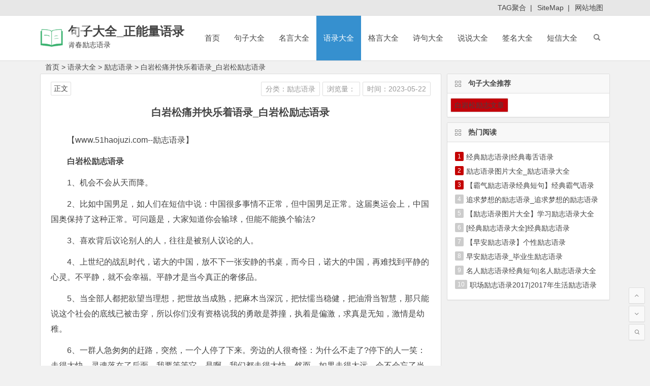

--- FILE ---
content_type: text/html; charset=utf-8
request_url: https://www.51haojuzi.com/lizhiyulu/70320.html
body_size: 10629
content:
<!DOCTYPE html>
<html lang="zh-CN">
    <head>
        <meta charset="UTF-8">
        <meta name="viewport" content="width=device-width, initial-scale=1.0, minimum-scale=1.0, maximum-scale=1.0, user-scalable=no">
        <meta http-equiv="Cache-Control" content="no-transform" />
        <meta http-equiv="Cache-Control" content="no-siteapp" />
        		<title>白岩松痛并快乐着语录_白岩松励志语录</title>
		<meta name="keywords" content="白岩松痛并快乐着语录_白岩松励志语录,白岩松励志文章"/>
		<meta name="description" content="白岩松痛并快乐着语录_白岩松励志语录,白岩松励志语录1、机会不会从天而降。2、比如中国男足，如人们在短信中说：中国很多事情不正常，但中国男足正常。这届奥运会上，中国国奥保持了这种正常。可问题是，大家知道你会输球，但能不能换个输法?3、喜欢背后议论别人的人，往往是被别人议论的人。4、上世纪的战乱时代，诺大的中国，放不下一张安静的书"/>
      	<meta name="doc-title" content="白岩松痛并快乐着语录_白岩松励志语录" />
        <meta property="og:description" content="白岩松痛并快乐着语录_白岩松励志语录,白岩松励志语录1、机会不会从天而降。2、比如中国男足，如人们在短信中说：中国很多事情不正常，但中国男足正常。这届奥运会上，中国国奥保持了这种正常。可问题是，大家知道你会输球，但能不能换个输法?3、喜欢背后议论别人的人，往往是被别人议论的人。4、上世纪的战乱时代，诺大的中国，放不下一张安静的书">
        <meta property="og:type" content="acticle">
        <meta property="og:locale" content="zh-CN" />
        <meta property="og:site_name" content="句子大全_正能量语录">
        <meta property="og:title" content="白岩松痛并快乐着语录_白岩松励志语录">
        <meta property="og:url" content="https://www.51haojuzi.com/lizhiyulu/70320.html" />
        <meta property="og:image" content="">
      	<meta property="bytedance:published_time" content="2023-05-22T14:00:01+08:00" />
        <meta property="bytedance:lrDate_time" content="2023-05-22T14:00:01+08:00" />
        <meta property="bytedance:updated_time" content="2023-05-22T14:00:01+08:00" />
        <link rel="shortcut icon" href="/statics/images/images_sn/logo.ico">
        <link rel="apple-touch-icon" sizes="114x114" href="/statics/images/images_sn/logo.png" />
        <link rel='stylesheet' id='begin-style-css' href='/statics/css/css_sn/style.css' type='text/css' media='all' />
        <link rel='stylesheet' id='fonts-css' href='/statics/css/css_sn/fonts.css' type='text/css' media='all' />
      	<script type='text/javascript' src='/statics/js/js_sn/jquery.min.js?ver=1.10.1'></script>
      	<script type='text/javascript' src='/statics/js/js_sn/begin-script.js?ver=2020/06/15'></script>
		<script type="text/javascript" src="/statics/js/js_sn/base.js"></script>
      	<script type="text/javascript">topAction();</script>
        <link rel="canonical" href="https://www.51haojuzi.com/lizhiyulu/70320.html" />		
		<base target="_blank" />
    </head>
    <body class="post-template-default single single-post postid-161658 single-format-standard">
        <div id="page" class="hfeed site">
            <header id="masthead" class="site-header site-header-s">
                <div id="header-main" class="header-main">
                    <nav id="header-top">
                        <div class="nav-top">
                            <div class="menu-1-container">
                                <ul id="menu-1" class="top-menu">
									<li id="menu-item-16307" class="menu-item menu-item-type-custom menu-item-object-custom menu-item-16307"><a href="/tags.html">TAG聚合</a>&nbsp;&nbsp;|</li>
                                    <li id="menu-item-16307" class="menu-item menu-item-type-custom menu-item-object-custom menu-item-16307"><a href="/sitemaps.xml">SiteMap</a>&nbsp;&nbsp;|</li>
									<li id="menu-item-16307" class="menu-item menu-item-type-custom menu-item-object-custom menu-item-16307"><a href="/sitemaps.html">网站地图</a></li> 
                                </ul>
                            </div>
                        </div>
                    </nav>
                    <!-- #top-header -->
                    <div id="menu-container">
                        <div id="navigation-top">
                            <span class="nav-search"></span>
                            <span class="mobile-login show-layer" data-show-layer="login-layer" role="button">
                                <i class="be be-timerauto"></i>
                            </span>
                            <div class="logo-small">
                                <a href="/"><img src="/statics/images/images_sn/logo.png" alt="logo" /></a>
                            </div>
                            <div class="logo-site">
                                <p class="site-title"><a href="/" title="句子大全_正能量语录" rel="home">句子大全_正能量语录</a></p>
                                <p class="site-description">青春励志语录</p>
                            </div>
                            <!-- .logo-site -->
                            <div id="site-nav-wrap">
                                <div id="sidr-close">
                                    <span id="sidr-close" class="toggle-sidr-close">×</span>
                                </div>
                                <div id="sidr-menu">
                                    <div class="toggle-sidr-menu">MENU</div>
                                </div>
                                <nav id="site-nav" class="main-nav">
                                    <span id="navigation-toggle" class="bars">
                                        <i class="be be-menu"></i>
                                    </span>
									<span id="navigation-toggle" class="bars">
                                        <a href="/" target="_self"><i class="be becategory"></i></a>
                                    </span>
                                    <div class="menu-%e4%b8%bb%e5%af%bc%e8%88%aa-container">
                                        <ul id="menu-%e4%b8%bb%e5%af%bc%e8%88%aa" class="down-menu nav-menu">
                                            <li id="menu-item-25" class="menu-item menu-item-type-custom menu-item-object-custom current_page_item menu-item-home menu-item-25"><a href="/">首页</a></li>
											                                            <li id="menu-item-8605" class="menu-item menu-item-type-taxonomy menu-item-object-category menu-item-has-children menu-item-8605">
                                                <a href="https://www.51haojuzi.com/juzidaquan/">句子大全</a>
                                                <ul class="sub-menu">
												                                                    <li id="menu-item-8595" class="menu-item menu-item-type-taxonomy menu-item-object-category menu-item-8595"><a href="https://www.51haojuzi.com/weimeidejuzi/">唯美的句子</a></li>
												                                                    <li id="menu-item-8595" class="menu-item menu-item-type-taxonomy menu-item-object-category menu-item-8595"><a href="https://www.51haojuzi.com/shanggandejuzi/">伤感的句子</a></li>
												                                                    <li id="menu-item-8595" class="menu-item menu-item-type-taxonomy menu-item-object-category menu-item-8595"><a href="https://www.51haojuzi.com/xingfudejuzi/">幸福的句子</a></li>
												                                                    <li id="menu-item-8595" class="menu-item menu-item-type-taxonomy menu-item-object-category menu-item-8595"><a href="https://www.51haojuzi.com/aiqingdejuzi/">爱情的句子</a></li>
												                                                    <li id="menu-item-8595" class="menu-item menu-item-type-taxonomy menu-item-object-category menu-item-8595"><a href="https://www.51haojuzi.com/biaobaidejuzi/">表白的句子</a></li>
												                                                    <li id="menu-item-8595" class="menu-item menu-item-type-taxonomy menu-item-object-category menu-item-8595"><a href="https://www.51haojuzi.com/lizhidejuzi/">励志的句子</a></li>
												                                                    <li id="menu-item-8595" class="menu-item menu-item-type-taxonomy menu-item-object-category menu-item-8595"><a href="https://www.51haojuzi.com/zhengnengliangdejuzi/">正能量的句子</a></li>
												                                                    <li id="menu-item-8595" class="menu-item menu-item-type-taxonomy menu-item-object-category menu-item-8595"><a href="https://www.51haojuzi.com/jingdianjuzi/">经典句子</a></li>
												 
                                                </ul>
                                            </li>
											                                            <li id="menu-item-8605" class="menu-item menu-item-type-taxonomy menu-item-object-category menu-item-has-children menu-item-8605">
                                                <a href="https://www.51haojuzi.com/mingyandaquan/">名言大全</a>
                                                <ul class="sub-menu">
												                                                    <li id="menu-item-8595" class="menu-item menu-item-type-taxonomy menu-item-object-category menu-item-8595"><a href="https://www.51haojuzi.com/lizhimingyan/">励志名言</a></li>
												                                                    <li id="menu-item-8595" class="menu-item menu-item-type-taxonomy menu-item-object-category menu-item-8595"><a href="https://www.51haojuzi.com/mingrenmingyan/">名人名言</a></li>
												                                                    <li id="menu-item-8595" class="menu-item menu-item-type-taxonomy menu-item-object-category menu-item-8595"><a href="https://www.51haojuzi.com/mingyanjingju/">名言警句</a></li>
												                                                    <li id="menu-item-8595" class="menu-item menu-item-type-taxonomy menu-item-object-category menu-item-8595"><a href="https://www.51haojuzi.com/dushumingyan/">读书名言</a></li>
												                                                    <li id="menu-item-8595" class="menu-item menu-item-type-taxonomy menu-item-object-category menu-item-8595"><a href="https://www.51haojuzi.com/aiguomingyan/">爱国名言</a></li>
												                                                    <li id="menu-item-8595" class="menu-item menu-item-type-taxonomy menu-item-object-category menu-item-8595"><a href="https://www.51haojuzi.com/yingyumingyan/">英语名言</a></li>
												                                                    <li id="menu-item-8595" class="menu-item menu-item-type-taxonomy menu-item-object-category menu-item-8595"><a href="https://www.51haojuzi.com/jingdianmingyan/">经典名言</a></li>
												 
                                                </ul>
                                            </li>
											                                            <li id="menu-item-8605" class="menu-item menu-item-type-taxonomy menu-item-object-category current-menu-item menu-item-has-children menu-item-8605">
                                                <a href="https://www.51haojuzi.com/yuludaquan/">语录大全</a>
                                                <ul class="sub-menu">
												                                                    <li id="menu-item-8595" class="menu-item menu-item-type-taxonomy menu-item-object-category menu-item-8595"><a href="https://www.51haojuzi.com/jingdianyulu/">经典语录</a></li>
												                                                    <li id="menu-item-8595" class="menu-item menu-item-type-taxonomy menu-item-object-category menu-item-8595"><a href="https://www.51haojuzi.com/mingrenyulu/">名人语录</a></li>
												                                                    <li id="menu-item-8595" class="menu-item menu-item-type-taxonomy menu-item-object-category menu-item-8595"><a href="https://www.51haojuzi.com/lizhiyulu/">励志语录</a></li>
												                                                    <li id="menu-item-8595" class="menu-item menu-item-type-taxonomy menu-item-object-category menu-item-8595"><a href="https://www.51haojuzi.com/zhengnengliangyulu/">正能量语录</a></li>
												                                                    <li id="menu-item-8595" class="menu-item menu-item-type-taxonomy menu-item-object-category menu-item-8595"><a href="https://www.51haojuzi.com/qingganyulu/">情感语录</a></li>
												                                                    <li id="menu-item-8595" class="menu-item menu-item-type-taxonomy menu-item-object-category menu-item-8595"><a href="https://www.51haojuzi.com/xinqingyulu/">心情语录</a></li>
												                                                    <li id="menu-item-8595" class="menu-item menu-item-type-taxonomy menu-item-object-category menu-item-8595"><a href="https://www.51haojuzi.com/aiqingyulu/">爱情语录</a></li>
												                                                    <li id="menu-item-8595" class="menu-item menu-item-type-taxonomy menu-item-object-category menu-item-8595"><a href="https://www.51haojuzi.com/shangganyulu/">伤感语录</a></li>
												 
                                                </ul>
                                            </li>
											                                            <li id="menu-item-8605" class="menu-item menu-item-type-taxonomy menu-item-object-category menu-item-has-children menu-item-8605">
                                                <a href="https://www.51haojuzi.com/geyandaquan/">格言大全</a>
                                                <ul class="sub-menu">
												                                                    <li id="menu-item-8595" class="menu-item menu-item-type-taxonomy menu-item-object-category menu-item-8595"><a href="https://www.51haojuzi.com/renshenggeyan/">人生格言</a></li>
												                                                    <li id="menu-item-8595" class="menu-item menu-item-type-taxonomy menu-item-object-category menu-item-8595"><a href="https://www.51haojuzi.com/lizhigeyan/">励志格言</a></li>
												                                                    <li id="menu-item-8595" class="menu-item menu-item-type-taxonomy menu-item-object-category menu-item-8595"><a href="https://www.51haojuzi.com/aiqinggeyan/">爱情格言</a></li>
												                                                    <li id="menu-item-8595" class="menu-item menu-item-type-taxonomy menu-item-object-category menu-item-8595"><a href="https://www.51haojuzi.com/jingdiangeyan/">经典格言</a></li>
												                                                    <li id="menu-item-8595" class="menu-item menu-item-type-taxonomy menu-item-object-category menu-item-8595"><a href="https://www.51haojuzi.com/yingyugeyan/">英语格言</a></li>
												 
                                                </ul>
                                            </li>
											                                            <li id="menu-item-8605" class="menu-item menu-item-type-taxonomy menu-item-object-category menu-item-has-children menu-item-8605">
                                                <a href="https://www.51haojuzi.com/shijudaquan/">诗句大全</a>
                                                <ul class="sub-menu">
												                                                    <li id="menu-item-8595" class="menu-item menu-item-type-taxonomy menu-item-object-category menu-item-8595"><a href="https://www.51haojuzi.com/jierishiju/">节日诗句</a></li>
												                                                    <li id="menu-item-8595" class="menu-item menu-item-type-taxonomy menu-item-object-category menu-item-8595"><a href="https://www.51haojuzi.com/xiejingshiju/">写景诗句</a></li>
												                                                    <li id="menu-item-8595" class="menu-item menu-item-type-taxonomy menu-item-object-category menu-item-8595"><a href="https://www.51haojuzi.com/shuqingshiju/">抒情诗句</a></li>
												                                                    <li id="menu-item-8595" class="menu-item menu-item-type-taxonomy menu-item-object-category menu-item-8595"><a href="https://www.51haojuzi.com/aiguoshiju/">爱国诗句</a></li>
												 
                                                </ul>
                                            </li>
											                                            <li id="menu-item-8605" class="menu-item menu-item-type-taxonomy menu-item-object-category menu-item-has-children menu-item-8605">
                                                <a href="https://www.51haojuzi.com/shuoshuodaquan/">说说大全</a>
                                                <ul class="sub-menu">
												                                                    <li id="menu-item-8595" class="menu-item menu-item-type-taxonomy menu-item-object-category menu-item-8595"><a href="https://www.51haojuzi.com/shuoshuoxinqingduanyu/">说说心情短语</a></li>
												                                                    <li id="menu-item-8595" class="menu-item menu-item-type-taxonomy menu-item-object-category menu-item-8595"><a href="https://www.51haojuzi.com/shangganshuoshuo/">伤感说说</a></li>
												                                                    <li id="menu-item-8595" class="menu-item menu-item-type-taxonomy menu-item-object-category menu-item-8595"><a href="https://www.51haojuzi.com/shuoshuodaitupian/">说说带图片</a></li>
												                                                    <li id="menu-item-8595" class="menu-item menu-item-type-taxonomy menu-item-object-category menu-item-8595"><a href="https://www.51haojuzi.com/kongjianshuoshuo/">空间说说</a></li>
												                                                    <li id="menu-item-8595" class="menu-item menu-item-type-taxonomy menu-item-object-category menu-item-8595"><a href="https://www.51haojuzi.com/jingdianshuoshuo/">经典说说</a></li>
												                                                    <li id="menu-item-8595" class="menu-item menu-item-type-taxonomy menu-item-object-category menu-item-8595"><a href="https://www.51haojuzi.com/gaoxiaoshuoshuo/">搞笑说说</a></li>
												                                                    <li id="menu-item-8595" class="menu-item menu-item-type-taxonomy menu-item-object-category menu-item-8595"><a href="https://www.51haojuzi.com/gexingshuoshuo/">个性说说</a></li>
												 
                                                </ul>
                                            </li>
											                                            <li id="menu-item-8605" class="menu-item menu-item-type-taxonomy menu-item-object-category menu-item-has-children menu-item-8605">
                                                <a href="https://www.51haojuzi.com/qianmingdaquan/">签名大全</a>
                                                <ul class="sub-menu">
												                                                    <li id="menu-item-8595" class="menu-item menu-item-type-taxonomy menu-item-object-category menu-item-8595"><a href="https://www.51haojuzi.com/gexingqianming/">个性签名</a></li>
												                                                    <li id="menu-item-8595" class="menu-item menu-item-type-taxonomy menu-item-object-category menu-item-8595"><a href="https://www.51haojuzi.com/qqgexingqianming/">QQ个性签名</a></li>
												                                                    <li id="menu-item-8595" class="menu-item menu-item-type-taxonomy menu-item-object-category menu-item-8595"><a href="https://www.51haojuzi.com/shanggangexingqianming/">伤感个性签名</a></li>
												                                                    <li id="menu-item-8595" class="menu-item menu-item-type-taxonomy menu-item-object-category menu-item-8595"><a href="https://www.51haojuzi.com/gaoxiaogexingqianming/">搞笑个性签名</a></li>
												                                                    <li id="menu-item-8595" class="menu-item menu-item-type-taxonomy menu-item-object-category menu-item-8595"><a href="https://www.51haojuzi.com/lizhigexingqianming/">励志个性签名</a></li>
												                                                    <li id="menu-item-8595" class="menu-item menu-item-type-taxonomy menu-item-object-category menu-item-8595"><a href="https://www.51haojuzi.com/nvshenggexingqianming/">女生个性签名</a></li>
												                                                    <li id="menu-item-8595" class="menu-item menu-item-type-taxonomy menu-item-object-category menu-item-8595"><a href="https://www.51haojuzi.com/xingfugexingqianming/">幸福个性签名</a></li>
												                                                    <li id="menu-item-8595" class="menu-item menu-item-type-taxonomy menu-item-object-category menu-item-8595"><a href="https://www.51haojuzi.com/qinglvgexingqianming/">情侣个性签名</a></li>
												 
                                                </ul>
                                            </li>
											                                            <li id="menu-item-8605" class="menu-item menu-item-type-taxonomy menu-item-object-category menu-item-has-children menu-item-8605">
                                                <a href="https://www.51haojuzi.com/duanxindaquan/">短信大全</a>
                                                <ul class="sub-menu">
												                                                    <li id="menu-item-8595" class="menu-item menu-item-type-taxonomy menu-item-object-category menu-item-8595"><a href="https://www.51haojuzi.com/chunjieduanxin/">春节短信</a></li>
												                                                    <li id="menu-item-8595" class="menu-item menu-item-type-taxonomy menu-item-object-category menu-item-8595"><a href="https://www.51haojuzi.com/qingrenjieduanxin/">情人节短信</a></li>
												                                                    <li id="menu-item-8595" class="menu-item menu-item-type-taxonomy menu-item-object-category menu-item-8595"><a href="https://www.51haojuzi.com/yuanxiaojieduanxin/">元宵节短信</a></li>
												                                                    <li id="menu-item-8595" class="menu-item menu-item-type-taxonomy menu-item-object-category menu-item-8595"><a href="https://www.51haojuzi.com/shengriduanxin/">生日短信</a></li>
												                                                    <li id="menu-item-8595" class="menu-item menu-item-type-taxonomy menu-item-object-category menu-item-8595"><a href="https://www.51haojuzi.com/jiehunduanxin/">结婚短信</a></li>
												                                                    <li id="menu-item-8595" class="menu-item menu-item-type-taxonomy menu-item-object-category menu-item-8595"><a href="https://www.51haojuzi.com/funvjieduanxin/">妇女节短信</a></li>
												                                                    <li id="menu-item-8595" class="menu-item menu-item-type-taxonomy menu-item-object-category menu-item-8595"><a href="https://www.51haojuzi.com/yurenjieduanxin/">愚人节短信</a></li>
												                                                    <li id="menu-item-8595" class="menu-item menu-item-type-taxonomy menu-item-object-category menu-item-8595"><a href="https://www.51haojuzi.com/laodongjieduanxin/">劳动节短信</a></li>
												 
                                                </ul>
                                            </li>
											                                        </ul>
                                    </div>
                                    <div id="overlay"></div>
                                </nav>
                            </div>
                            <div class="clear"></div>
                        </div>
                    </div>
                </div>
            </header>
            <!-- #masthead -->
            <div id="search-main">
                <div class="off-search wow fadeInRight animated" data-wow-delay="0.4s"></div>
                <div class="off-search-a"></div>
                				<div class="search-wrap">
                  	<div class="searchbar">
                        <form id="zhanneiform" action="#" onsubmit="window.open('/search/'+$('#searchzhanneiMain').val()+'/');return false;" method="get">
                            <span class="search-input">
                                <input class="swap_value" placeholder="输入本站站内搜索关键词" name="q" id="searchzhanneiMain">
                                <button type="submit" id="searchzhannei" class="search-close">
                                    <i class="be be-baidu">搜索</i>
                                </button>
                            </span>
                        </form>
                    </div>
                    <div class="searchbar">
                        <form id="baiduform" action="#" onsubmit="window.open('https://www.baidu.com/s?si=51haojuzi.com&ct=2097152&word='+$('#searchbaiduMain').val());return false;" method="get">
                            <span class="search-input">
                                <input type="hidden" value="1" name="entry">
                                <input class="swap_value" placeholder="输入百度站内搜索关键词" name="q" id="searchbaiduMain">
                                <button type="submit" id="searchbaidu" class="search-close">
                                    <i class="be be-baidu">百度</i>
                                </button>
                            </span>
                        </form>
                    </div>
                    <div class="searchbar">
                        <form action="https://www.so.com/s" target="_blank" id="so360form">
                            <span class="search-input">
                                <input type="text" autocomplete="on" placeholder="输入360站内搜索关键词" name="q" id="so360_keyword">
                                <button type="submit" id="so360_submit" class="search-close">360</button>
                                <input type="hidden" name="ie" value="utf-8">
                                <input type="hidden" name="src" value="zz_www.51haojuzi.com">
                                <input type="hidden" name="site" value="www.51haojuzi.com">
                                <input type="hidden" name="rg" value="1">
                                <input type="hidden" name="inurl" value="">
                            </span>
                        </form>
                    </div>
                    <div class="searchbar">
                        <form action="https://www.sogou.com/web" target="_blank" name="sogou_queryform">
                            <span class="search-input">
                                <input type="text" placeholder="输入搜狗站内搜索关键词" name="query">
                                <button type="submit" id="sogou_submit" class="search-close" onclick="check_insite_input(document.sogou_queryform, 1)">搜狗</button>
                                <input type="hidden" name="insite" value="www.51haojuzi.com">
                            </span>
                        </form>
                    </div>
					<div class="searchbar">
                        <form method="get" id="searchform" action="https://www.bing.com/search" target="_blank">
                            <span class="search-input">
                                <input type="text" value="" name="q" id="s" placeholder="输入必应站内搜索关键词" required />
								<input type="hidden" name="q1" value="site:www.51haojuzi.com">
                                <button type="submit" id="searchsubmit">
                                    <i class="be be-search">必应</i>
                                </button>
                            </span>
                        </form>
                    </div>
                    <div class="clear"></div>
                    <nav class="search-nav">
                        <h4>搜索热点</h4>
                        <div class="clear"></div>
						<div class="menu-%e6%90%9c%e7%b4%a2%e7%83%ad%e7%82%b9-container"><ul id="menu-%e6%90%9c%e7%b4%a2%e7%83%ad%e7%82%b9" class="search-menu"><li id="menu-item-37027" class="menu-item menu-item-type-post_type menu-item-object-page menu-item-37027"><a href="/">首页</a></li>												
													<li id="menu-item-37028" class="menu-item menu-item-type-taxonomy menu-item-object-category menu-item-37028"><a href="https://www.51haojuzi.com/juzidaquan/">句子大全</a></li>
													<li id="menu-item-37028" class="menu-item menu-item-type-taxonomy menu-item-object-category menu-item-37028"><a href="https://www.51haojuzi.com/mingyandaquan/">名言大全</a></li>
													<li id="menu-item-37028" class="menu-item menu-item-type-taxonomy menu-item-object-category menu-item-37028"><a href="https://www.51haojuzi.com/yuludaquan/">语录大全</a></li>
													<li id="menu-item-37028" class="menu-item menu-item-type-taxonomy menu-item-object-category menu-item-37028"><a href="https://www.51haojuzi.com/geyandaquan/">格言大全</a></li>
													<li id="menu-item-37028" class="menu-item menu-item-type-taxonomy menu-item-object-category menu-item-37028"><a href="https://www.51haojuzi.com/shijudaquan/">诗句大全</a></li>
													<li id="menu-item-37028" class="menu-item menu-item-type-taxonomy menu-item-object-category menu-item-37028"><a href="https://www.51haojuzi.com/shuoshuodaquan/">说说大全</a></li>
													<li id="menu-item-37028" class="menu-item menu-item-type-taxonomy menu-item-object-category menu-item-37028"><a href="https://www.51haojuzi.com/qianmingdaquan/">签名大全</a></li>
													<li id="menu-item-37028" class="menu-item menu-item-type-taxonomy menu-item-object-category menu-item-37028"><a href="https://www.51haojuzi.com/duanxindaquan/">短信大全</a></li>
													<li id="menu-item-37028" class="menu-item menu-item-type-taxonomy menu-item-object-category menu-item-37028"><a href="https://www.51haojuzi.com/biaoyudaquan/">标语大全</a></li>
													<li id="menu-item-37028" class="menu-item menu-item-type-taxonomy menu-item-object-category menu-item-37028"><a href="https://www.51haojuzi.com/zuoyouming/">座右铭</a></li>
													<li id="menu-item-37028" class="menu-item menu-item-type-taxonomy menu-item-object-category menu-item-37028"><a href="https://www.51haojuzi.com/nirenju/">拟人句</a></li>
													<li id="menu-item-37028" class="menu-item menu-item-type-taxonomy menu-item-object-category menu-item-37028"><a href="https://www.51haojuzi.com/paibiju/">排比句</a></li>
													<li id="menu-item-37028" class="menu-item menu-item-type-taxonomy menu-item-object-category menu-item-37028"><a href="https://www.51haojuzi.com/kouhaodaquan/">口号大全</a></li>
													<li id="menu-item-37028" class="menu-item menu-item-type-taxonomy menu-item-object-category menu-item-37028"><a href="https://www.51haojuzi.com/xiehouyudaquan/">歇后语大全</a></li>
													<li id="menu-item-37028" class="menu-item menu-item-type-taxonomy menu-item-object-category menu-item-37028"><a href="https://www.51haojuzi.com/biyuju/">比喻句</a></li>
													<li id="menu-item-37028" class="menu-item menu-item-type-taxonomy menu-item-object-category menu-item-37028"><a href="https://www.51haojuzi.com/jingdiantaici/">经典台词</a></li>
													<li id="menu-item-37028" class="menu-item menu-item-type-taxonomy menu-item-object-category menu-item-37028"><a href="https://www.51haojuzi.com/yanyudaquan/">谚语大全</a></li>
													<li id="menu-item-37028" class="menu-item menu-item-type-taxonomy menu-item-object-category menu-item-37028"><a href="https://www.51haojuzi.com/zaojudaquan/">造句大全</a></li>
												</ul></div>
                    </nav>
                </div>                <div class="off-search-b">
                    <div class="clear"></div>
                </div>
            </div>
            <!--ggs template/search-main-->
			<script type="text/javascript">s1();</script>
            <nav class="breadcrumb">
                <a class="crumbs" href="/">首页</a> > <a href="https://www.51haojuzi.com/yuludaquan/">语录大全</a> > <a href="https://www.51haojuzi.com/lizhiyulu/">励志语录</a> > <a href="https://www.51haojuzi.com/lizhiyulu/70320.html">白岩松痛并快乐着语录_白岩松励志语录</a>
            </nav>
            <div id="content" class="site-content">
                <div id="primary" class="content-area">
                    <main id="main" class="site-main" role="main">
                        <article id="post-161658" class="post-161658 post type-post status-publish format-standard hentry category-jdyl oso">
                            <header class="entry-header">
                                <h1 class="entry-title">白岩松痛并快乐着语录_白岩松励志语录</h1>
                            </header>
                            <!-- .entry-header -->
                            <!--ggs template/content-->
                            <div class="entry-content">
                                <ul class="single-meta">
                                    <li class="print"><a href="https://www.51haojuzi.com/lizhiyulu/" class="mcolor">分类：励志语录</a></li>
									<li class="views"><i class="be be-eye"></i>浏览量：<span id="hits"></span></li>
									<li class="comment"><a href="javascript:void(0);" rel="external nofollow"><i class="be be-speechbubble"></i>时间：2023-05-22</a></li>
                                </ul>
                                <ul id="fontsize">
                                    <li>正文</li>
                                </ul>
                                <div class="single-cat-tag">
                                    <div class="single-cat">
                                        TAG标签：																				<a href="/k/baiyansonglizhiwenzhang/" rel="category tag">白岩松励志文章</a>
																				                                    </div>
                                </div>
                                <div class="single-content doc-content">
<p>【www.51haojuzi.com--励志语录】</p>
<p><strong>白岩松励志语录</strong></p>
<p>1、机会不会从天而降。</p>
<p>2、比如中国男足，如人们在短信中说：中国很多事情不正常，但中国男足正常。这届奥运会上，中国国奥保持了这种正常。可问题是，大家知道你会输球，但能不能换个输法?</p>
<p>3、喜欢背后议论别人的人，往往是被别人议论的人。</p>
<p>4、上世纪的战乱时代，诺大的中国，放不下一张安静的书桌，而今日，诺大的中国，再难找到平静的心灵。不平静，就不会幸福。平静才是当今真正的奢侈品。</p>
<p>5、当全部人都把欲望当理想，把世故当成熟，把麻木当深沉，把怯懦当稳健，把油滑当智慧，那只能说这个社会的底线已被击穿，所以你们没有资格说我的勇敢是莽撞，执着是偏激，求真是无知，激情是幼稚。</p>
<p>6、一群人急匆匆的赶路，突然，一个人停了下来。旁边的人很奇怪：为什么不走了?停下的人一笑：走得太快，灵魂落在了后面，我要等等它。是啊，我们都走得太快。然而，如果走得太远，会不会忘了当初为什么出发?</p>
<p>7、年轻的最大魅力就是不断犯出错，而有时间去改正，人们之所以可以忍受苦难，在于还可以拥有希望。</p>
<p>8、改革开放三十年，最初可能有人钻了空子，富裕来的不那么合法，可是现在改革开放三十年后，富人的收入大多合理合法。</p>
<p>9、网络民意不能代表真正的民意，我们太重视网络民意了。</p>
<p>10、非做不可的事，聪明人一开始就做，傻瓜却要等到最后才做。</p>
<p>11、忍受孤独是必修课。</p>
<p>12、我们除了幸福，什么都有。</p>
<p>13、这个时候，和谐社会的目标提了出来，其实，这是想解决人与人之间的问题，力图让人们更靠近幸福的举动。不过，就在为此而努力的同时，一个更大的挑战随之而来。</p>
<p>14、就算富人真的通过不公平不合理的手段致富了，那么我们要反对的也不应该是富人，而是法律和制度。</p>
<p>15、看不起别人的人，往往是被别人看不起的人。</p>
<p>16、真正的危机感，不仅是一种动力，还是一种新生。</p>
<p>17、对于个人来说，日子也不应受政治的干扰;更何况，拿别人的错误来惩罚自己，这等于太给别人面子。</p>
<p>18、所谓混得好的，一定有不为人知的痛苦与要付出的代价;所谓混得不好的，也有属于自己的幸福和平静。就看你怎么看待它，怎么善待拥有的好。</p>
<p>19、当然，该感谢男足的是，他们用最快的速度在我们面前消失了。看而来白哥的话，我们不后悔!</p>
<p>20、我们可以缺钱，但不能缺德;可以失言，但不能失信;可以倒下，但不能跪下;可以求名，但不能盗名;可以低落，但不能堕落;可以放松，但不能放纵;可以虚荣，但不能虚伪;可以平凡，但不能平庸;可以浪漫，但不能浪荡。</p>
<p>21、时代纷繁复杂，忙碌的人们，终要面对自己的内心，而这种面对，在，变得更难，却也更急迫。我们都需要答案。</p>
<p>22、人不可以把钱带进坟墓，但钱可以把人带进死亡的坟墓。</p>
<p>23、走运时要做好倒霉准备。</p>
<p>24、该感谢男足的是，他们用最快的速度在我们面前消失了。</p>
<p>25、道路注定很漫长，但如果一味地等待，就永远不会到达终点。</p>
<p>26、我们不要均贫，我们不要仇富，否则结果就是大家都穷，我们应该支持一部分先富起来。</p>
<p>27、也许我们喜欢的不是成熟，而是走向成熟的过程，眼高手低将一事无成。</p>
<p>28、不肯在小事上吃亏的人，往往是不能成就大事的人。</p>
<p>29、在一个十三亿人的国度里，我们该如何解决自己内心之间的问题?我们人群中的核心价值观到底是什么?精神家园在哪里?我们的信仰是什么?</p>
<p>30、天天约会，天天送花的人，我见的多了，但最后都分手或者离婚了。就像放礼花，偶尔节假日放放，会显示出它的夺目、璀璨，但天天放，总有一天会把炸药包引炸。</p>
<p>31、人只有一个一辈子都不会更改的职业，那就是做人，只有把人这一撇一捺写大，才能做好别的事情。</p>
<p>32、喜欢卖弄学问的人，往往是学问很浅薄的人。</p>
<p>33、眼高手低将一事无成。</p>
<p>34、生活中只有5%的比较精彩，也只有5%的比较痛苦，另外的90%都是在平淡中度过。而人都是被这5%的精彩勾引着，忍受着5%的痛苦，生活在这90%的平淡之中。</p>
<p>35、自以为了不起的人，往往是没啥了不起的人。</p>
<p>36、一个人心脏功能是好的，肝脾胃什么也都是好的，但他是个弱智，你能说他是健康的人么?人如此，组织也是。</p>
<p>37、生命原本脆弱，我们只能坚强地活着，想一想只有活着，理想才有实现的那一天。</p>
<p>38、如果理想，只是一瞬的绽放，之后，只在凭吊中使用，那么，理想有什么意义?如果激情，足是青春时的一种荷尔蒙，只在多年后痛哭时才知自己有过，那么，激情又有什么意义?</p>
<p>39、不要像玻璃那样脆弱，要像水晶一样透明。</p>
<p>40、爱耍小聪明的人，往往是最愚笨的人。</p>
<p>41、不是你选择工作而是工作选择你。</p>
<p>42、作为消费者，遇到不公正待遇的时候，应该举手提出自己的意见，而不是双手投降，这样才能让我们的消费环境更健康、更规范。</p>
<p>43、信那些该信的东西，因为它能改变你。</p>
<p>44、好人缘是成功的铺路石。</p>
<p>45、让人失去理智的，是外界的诱惑;最终耗尽一个人精力的，往往是自己的欲望。</p>
<p>46、当初小组抽签后，很多人认为抽到了中上签，然后幻想进前八，但以中国男足的实力，我们现在应当明白一个道理：和这个世界上不管哪三支球队抽到一起，对于我们，都是下下签。</p>
<p>47、走到生命的哪一个阶段，都该喜欢那一段时光，完成那一阶段该完成的职责，顺生而行，不沉迷过去，不狂热地期待着未来，生命这样就好。不管正经历着怎样的挣扎与挑战，或许我们都只有一个选择：虽然痛苦，却依然要快乐，并相信未来。</p>
<p>48、贪睡和不守时是最大的绊脚石。</p>
<p>49、我终于明白，自杀的不是我<u><a href="https://www.51haojuzi.com/juzidaquan/" target="_blank" class="keylink">句子大全</a></u>，而是这个时代，是人心。</p>
<p>50、人的一生只有5%是精彩的，只有5%是痛苦的，另外的90%是平淡的;人们往往被5%的精彩诱惑着，忍受着5%的痛，在90的平淡中度过。</p>
<p>51、一点儿小风小浪都撑不住，就别想在大海里游泳了。</p>
<p>52、在同学聚会上，我这样对同学说：&ldquo;所谓混的好的，一定有不为人知的痛苦与要付出的代价;所谓混得不好的，也有属于自己的幸福和平静。就看你怎么看待它，怎么善待拥有的好。</p>
<p>53、和季老相对而谈的这一天，离一的结束，没几个小时了，冬的阳光照在季老的脸上，也温暖着屋内的其他人。</p>
<p>54、人生的终点都一样，谁都躲不开，慢，都觉得快，可中国人怎么显得那么着急的往终点跑?</p>
<p>55、当一只玻璃杯中装满牛奶的时候，人们会说&ldquo;这是牛奶&rdquo;;当改装咖啡的时候，人们会说&ldquo;这是咖啡&rdquo;;只有当杯子为空的时候，人们看到杯子，才会说&ldquo;这是一只杯子&rdquo;。同样，当我们心中装满偏见、财富、权势的时候，就已经不是自己了;人往往热衷拥有很多，却往往难以真正的拥有自己。</p><p>本文来源：<a href="https://www.51haojuzi.com/lizhiyulu/70320.html">https://www.51haojuzi.com/lizhiyulu/70320.html</a></p>                                    
                                    <!--ggs-->
                                </div>                              	
                                <div class="clear"></div>
                            </div>
                            <!-- .entry-content -->
                        </article>
                      	<script type="text/javascript">s("download_bottom");</script>
                      	<div class="clear"></div>
                        <!-- #post -->
                        <div class="single-tag"></div>
						<script type="text/javascript">s2();</script>
                        <div class="authorbio wow fadeInUp" data-wow-delay="0.3s">
                            <img src="/statics/images/images_sn/fb4c706193115fe86e344e963d4206ca.png" alt="avatar" class="avatar avatar-128" height="128" width="128">
                            <ul class="spostinfo">
								<li><strong>版权声明：</strong><a href="https://www.51haojuzi.com/lizhiyulu/70320.html" title="白岩松痛并快乐着语录_白岩松励志语录" rel="author">《白岩松痛并快乐着语录_白岩松励志语录》</a>发表于 2023-05-22<i class="i-time">日</i>，共 3196 字。</li>
								<li class="reprinted"><strong>转载请注明：</strong><a href="https://www.51haojuzi.com/lizhiyulu/70320.html" rel="bookmark" title="https://www.51haojuzi.com/lizhiyulu/70320.html">https://www.51haojuzi.com/lizhiyulu/70320.html</a></li>
                            </ul>
                            <div class="clear"></div>
                        </div>
						<script type="text/javascript">s3();</script>
                        <div id="related-img" class="wow fadeInUp" data-wow-delay="0.3s">
																					<div class="r4">
                                <div class="related-site">
                                    <figure class="related-site-img">
                                        <a href="https://www.51haojuzi.com/lizhiyulu/79292.html"><img src="/statics/images/images_sn/logo.png" alt="早安励志语录_毕业生励志语录" title="早安励志语录_毕业生励志语录" /></a>
                                    </figure>
                                    <div class="related-title">
                                        <a href="https://www.51haojuzi.com/lizhiyulu/79292.html" title="早安励志语录_毕业生励志语录">早安励志语录_毕业生励志语录</a>
                                    </div>
                                </div>
                            </div>
														<div class="r4">
                                <div class="related-site">
                                    <figure class="related-site-img">
                                        <a href="https://www.51haojuzi.com/lizhiyulu/79274.html"><img src="/statics/images/images_sn/logo.png" alt="早安励志语录|毕淑敏励志语录" title="早安励志语录|毕淑敏励志语录" /></a>
                                    </figure>
                                    <div class="related-title">
                                        <a href="https://www.51haojuzi.com/lizhiyulu/79274.html" title="早安励志语录|毕淑敏励志语录">早安励志语录|毕淑敏励志语录</a>
                                    </div>
                                </div>
                            </div>
														<div class="r4">
                                <div class="related-site">
                                    <figure class="related-site-img">
                                        <a href="https://www.51haojuzi.com/lizhiyulu/79265.html"><img src="/statics/images/images_sn/logo.png" alt="[励志语录经典短句]毕淑敏经典励志语录" title="[励志语录经典短句]毕淑敏经典励志语录" /></a>
                                    </figure>
                                    <div class="related-title">
                                        <a href="https://www.51haojuzi.com/lizhiyulu/79265.html" title="[励志语录经典短句]毕淑敏经典励志语录">[励志语录经典短句]毕淑敏经典励志语录</a>
                                    </div>
                                </div>
                            </div>
														<div class="r4">
                                <div class="related-site">
                                    <figure class="related-site-img">
                                        <a href="https://www.51haojuzi.com/lizhiyulu/74343.html"><img src="/statics/images/images_sn/logo.png" alt="[2018励志语录]2018励志语" title="[2018励志语录]2018励志语" /></a>
                                    </figure>
                                    <div class="related-title">
                                        <a href="https://www.51haojuzi.com/lizhiyulu/74343.html" title="[2018励志语录]2018励志语">[2018励志语录]2018励志语</a>
                                    </div>
                                </div>
                            </div>
														                                                        
                            <div class="clear"></div>
                        </div>
						<script type="text/javascript">s4();</script>
						<nav class="nav-single wow fadeInUp" data-wow-delay="0.3s">
							<a href="https://www.51haojuzi.com/lizhiyulu/70244.html" rel="prev"><span class="meta-nav"><span class="post-nav"><i class="be be-arrowleft"></i> 上一篇</span><br/>高考励志语录优美句子|霸气的高考励志句子</span></a><a href="https://www.51haojuzi.com/lizhiyulu/70358.html" rel="next"><span class="meta-nav"><span class="post-nav">下一篇 <i class="be be-arrowright"></i></span><br/>励志语录经典短句_白岩松经典励志语录</span></a><div class="clear"></div>
						</nav>  
						<script type="text/javascript">s5();</script>
                    </main>
                    <!-- .site-main -->
                </div>
                <!-- .content-area -->
                <div id="sidebar" class="widget-area all-sidebar">
					<aside id="cx_tag_cloud-5" class="widget cx_tag_cloud wow fadeInUp" data-wow-delay="0.3s">
                        <h3 class="widget-title">
                            <span class="title-i">
                                <span class="title-i-t"></span>
                                <span class="title-i-b"></span>
                                <span class="title-i-b"></span>
                                <span class="title-i-t"></span>
                            </span>
                            句子大全推荐
                        </h3>
                        <div class="tagcloud">
														                          								<a href="/k/baiyansonglizhiwenzhang/" class="tag-cloud-link tag-link-80 tag-link-position-1" style="font-size: 14px;">白岩松励志文章</a>
														                            <div class="clear"></div>
                        </div>
                        <div class="clear"></div>
                    </aside>					
																				<div class="clear"></div>
					<script type="text/javascript">s8();</script>
                    <aside id="hot_commend-2" class="widget hot_commend wow fadeInUp" data-wow-delay="0.3s">
                        <h3 class="widget-title">
                            <span class="title-i">
                                <span class="title-i-t"></span>
                                <span class="title-i-b"></span>
                                <span class="title-i-b"></span>
                                <span class="title-i-t"></span>
                            </span>
                            热门阅读
                        </h3>
                        <div class="post_cat">
                            <ul>
																								<li><span class="new-title"><span class='li-number'>1</span><a href="https://www.51haojuzi.com/lizhiyulu/38988.html" rel="bookmark">经典励志语录|经典毒舌语录</a></span></li>
																<li><span class="new-title"><span class='li-number'>2</span><a href="https://www.51haojuzi.com/lizhiyulu/13158.html" rel="bookmark">励志语录图片大全_励志语录大全</a></span></li>
																<li><span class="new-title"><span class='li-number'>3</span><a href="https://www.51haojuzi.com/lizhiyulu/38936.html" rel="bookmark">【霸气励志语录经典短句】经典霸气语录</a></span></li>
																<li><span class="new-title"><span class='li-numbers'>4</span><a href="https://www.51haojuzi.com/lizhiyulu/55857.html" rel="bookmark">追求梦想的励志语录_追求梦想的励志语录</a></span></li>
																<li><span class="new-title"><span class='li-numbers'>5</span><a href="https://www.51haojuzi.com/lizhiyulu/12060.html" rel="bookmark">【励志语录图片大全】学习励志语录大全</a></span></li>
																<li><span class="new-title"><span class='li-numbers'>6</span><a href="https://www.51haojuzi.com/lizhiyulu/22653.html" rel="bookmark">[经典励志语录大全]经典励志语录</a></span></li>
																<li><span class="new-title"><span class='li-numbers'>7</span><a href="https://www.51haojuzi.com/lizhiyulu/50064.html" rel="bookmark">【早安励志语录】个性励志语录</a></span></li>
																<li><span class="new-title"><span class='li-numbers'>8</span><a href="https://www.51haojuzi.com/lizhiyulu/79292.html" rel="bookmark">早安励志语录_毕业生励志语录</a></span></li>
																<li><span class="new-title"><span class='li-numbers'>9</span><a href="https://www.51haojuzi.com/lizhiyulu/59891.html" rel="bookmark">名人励志语录经典短句|名人励志语录大全</a></span></li>
																<li><span class="new-title"><span class='li-numbers'>10</span><a href="https://www.51haojuzi.com/lizhiyulu/48758.html" rel="bookmark">职场励志语录2017|2017年生活励志语录</a></span></li>
																                                
                            </ul>
                        </div>
                        <div class="clear"></div>
                    </aside>
					<script type="text/javascript">s9();</script>
                </div>
                <div class="clear"></div>
            </div>
            <!-- .site-content -->
            <div class="clear"></div>
            			<footer id="colophon" class="site-footer" role="contentinfo">
                <div class="site-info">
                    <span style="font-size: 14pt;">Copyright © <a href="/"><strong>句子大全网</strong></a> 版权所有.</span>				
                    <span class="add-info"><span style="font-size: 14pt;">句子大全网汇集了青春励志语录,正能量语录,情感语录,还有古今中外的名人经典语录,诗句大全,说说大全等。交换友链微信：1072403053</span></span>
					<span class="add-info"><span style="font-size: 14pt;">免责声明 :本网站尊重并保护知识产权,根据《信息网络传播权保护条例》,如果我们转载的作品侵犯了您的权利,请在一个月内通知我们,我们会及时删除。<script type="text/javascript">tj();</script></span></span>
									</div>
                <!-- .site-info -->
            </footer>
            <!-- .site-footer -->
            <ul id="scroll">
                <li><a class="scroll-h" title="返回顶部"><i class="be bearrow-up"></i></a></li>
                <li><a class="scroll-b" title="转到底部"><i class="be bearrow-down"></i></a></li>
                <li><a class="scroll-search" title="搜索"><i class="be besearch"></i></a></li>
            </ul>
			<script>
			//移除导航显示bug
			$(function(){
				$(".dropdown-toggle").css("display","none");
			});
			</script>        </div>		
		<script language="JavaScript" src="https://www.51haojuzi.com/api.php?op=count&id=70320&modelid=1"></script>
<script type="text/javascript">bottomAction();</script>      
    </body>
</html>

--- FILE ---
content_type: text/css
request_url: https://www.51haojuzi.com/statics/css/css_sn/fonts.css
body_size: 1280
content:
@font-face {font-family: "be";
  src: url('//at.alicdn.com/t/font_1514273_hmb1u5dpfeu.eot?t=1574067452853'); /* IE9 */
  src: url('//at.alicdn.com/t/font_1514273_hmb1u5dpfeu.eot?t=1574067452853#iefix') format('embedded-opentype'), /* IE6-IE8 */
  url('[data-uri]') format('woff2'),
  url('//at.alicdn.com/t/font_1514273_hmb1u5dpfeu.woff?t=1574067452853') format('woff'),
  url('//at.alicdn.com/t/font_1514273_hmb1u5dpfeu.ttf?t=1574067452853') format('truetype'), /* chrome, firefox, opera, Safari, Android, iOS 4.2+ */
  url('//at.alicdn.com/t/font_1514273_hmb1u5dpfeu.svg?t=1574067452853#be') format('svg'); /* iOS 4.1- */
}

.be {
  font-family: "be" !important;
  font-size: 16px;
  font-style: normal;
  -webkit-font-smoothing: antialiased;
  -moz-osx-font-smoothing: grayscale;
}

.bearrow-down:before {
  content: "\e6ec";
}

.bearrow-right:before {
  content: "\e6eb";
}

.becategory:before {
  content: "\e6ed";
}

.bearrow-up:before {
  content: "\e6ee";
}

.besearch:before {
  content: "\e70a";
}
